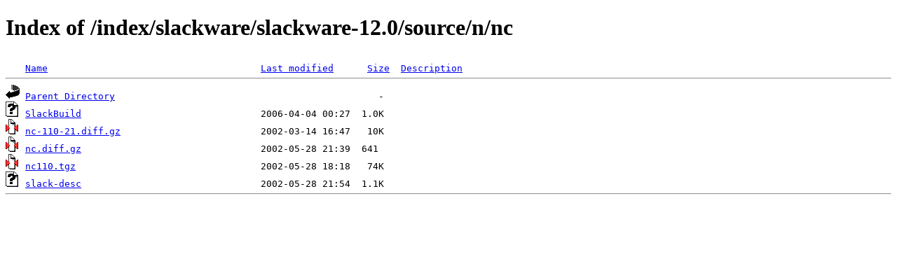

--- FILE ---
content_type: text/html;charset=ISO-8859-1
request_url: https://mirrors.nic.funet.fi/index/slackware/slackware-12.0/source/n/nc/?C=N;O=A
body_size: 1361
content:
<!DOCTYPE HTML PUBLIC "-//W3C//DTD HTML 4.01//EN" "http://www.w3.org/TR/html4/strict.dtd">
<html>
 <head>
  <title>Index of /index/slackware/slackware-12.0/source/n/nc</title>
 </head>
 <body>
<h1>Index of /index/slackware/slackware-12.0/source/n/nc</h1>
<pre><img src="/icons/blank.gif" alt="Icon "> <a href="?C=N;O=D">Name</a>                                      <a href="?C=M;O=A">Last modified</a>      <a href="?C=S;O=A">Size</a>  <a href="?C=D;O=A">Description</a><hr><img src="/icons/back.gif" alt="[PARENTDIR]"> <a href="/index/slackware/slackware-12.0/source/n/">Parent Directory</a>                                               -   
<img src="/icons/unknown.gif" alt="[   ]"> <a href="SlackBuild">SlackBuild</a>                                2006-04-04 00:27  1.0K  
<img src="/icons/compressed.gif" alt="[   ]"> <a href="nc-110-21.diff.gz">nc-110-21.diff.gz</a>                         2002-03-14 16:47   10K  
<img src="/icons/compressed.gif" alt="[   ]"> <a href="nc.diff.gz">nc.diff.gz</a>                                2002-05-28 21:39  641   
<img src="/icons/compressed.gif" alt="[   ]"> <a href="nc110.tgz">nc110.tgz</a>                                 2002-05-28 18:18   74K  
<img src="/icons/unknown.gif" alt="[   ]"> <a href="slack-desc">slack-desc</a>                                2002-05-28 21:54  1.1K  
<hr></pre>
</body></html>
